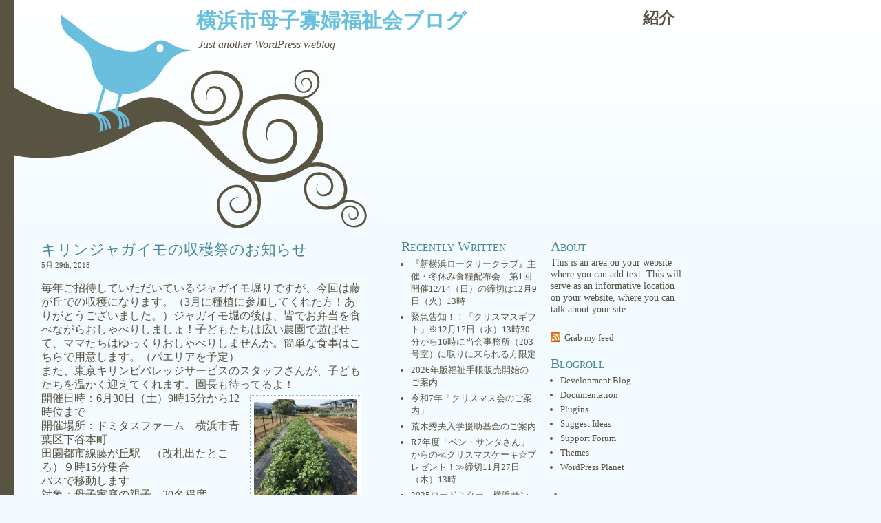

--- FILE ---
content_type: text/html; charset=UTF-8
request_url: http://blog.zaibosi.org/?m=201805
body_size: 44823
content:
<!DOCTYPE html PUBLIC "-//W3C//DTD XHTML 1.0 Transitional//EN" "http://www.w3.org/TR/xhtml1/DTD/xhtml1-transitional.dtd">
<html xmlns="http://www.w3.org/1999/xhtml" dir="ltr" lang="ja">
<head profile="http://gmpg.org/xfn/11">
<meta http-equiv="Content-Type" content="text/html; charset=UTF-8" />

<title>  2018  5月 archive at  横浜市母子寡婦福祉会ブログ</title>
	<meta http-equiv="Content-Type" content="text/html; charset=UTF-8" />
	<meta name="generator" content="WordPress 2.8.2" />
<link rel="stylesheet" href="http://blog.zaibosi.org/wp/wp-content/themes/bluebird/style.css" type="text/css" media="screen" />
<link rel="alternate" type="application/rss+xml" title="横浜市母子寡婦福祉会ブログ RSS Feed" href="http://blog.zaibosi.org/?feed=rss2" />
<link rel="pingback" href="http://blog.zaibosi.org/wp/xmlrpc.php" />
<link rel="EditURI" type="application/rsd+xml" title="RSD" href="http://blog.zaibosi.org/wp/xmlrpc.php?rsd" />
<link rel="wlwmanifest" type="application/wlwmanifest+xml" href="http://blog.zaibosi.org/wp/wp-includes/wlwmanifest.xml" /> 
<link rel='index' title='横浜市母子寡婦福祉会ブログ' href='http://blog.zaibosi.org' />
<meta name="generator" content="WordPress 2.8.2" />
</head>
<body>


<div id="head"><div id="headleft">
    <h4><a href="http://blog.zaibosi.org/">横浜市母子寡婦福祉会ブログ</a></h4>
    <div id="desc">Just another WordPress weblog</div>
</div>
<ul class="menu">
<li class="page_item page-item-2"><a href="http://blog.zaibosi.org/?page_id=2" title="紹介">紹介</a></li>
			
		</ul>
</div>
<div id="wrap">	    
    <div id="content">
	

	
		<!-- item -->
				<div class="item entry" id="post-2220">
				          <div class="itemhead">
				            <h1><a href="http://blog.zaibosi.org/?p=2220" rel="bookmark">キリンジャガイモの収穫祭のお知らせ</a></h1>
				            <div class="date">5月 29th, 2018 </div>
				          
						  
								<p>毎年ご招待していただいているジャガイモ堀りですが、今回は藤が丘での収穫になります。（3月に種植に参加してくれた方！ありがとうございました。）ジャガイモ堀の後は、皆でお弁当を食べながらおしゃべりしましょ！子どもたちは広い農園で遊ばせて、ママたちはゆっくりおしゃべりしませんか。簡単な食事はこちらで用意します。（パエリアを予定）<br />
また、東京キリンビバレッジサービスのスタッフさんが、子どもたちを温かく迎えてくれます。園長も待ってるよ！<a><img title="キリン農園現在の様子2018.5.11" class="alignright size-thumbnail wp-image-2235" src="http://blog.zaibosi.org/wp/wp-content/uploads/2018/05/キリン農園現在の様子2018.5.111-150x150.jpg" alt="キリン農園現在の様子2018.5.11" width="150" height="150" /></a><br />
開催日時：6月30日（土）9時15分から12時位まで<br />
開催場所：ドミタスファーム　横浜市青葉区下谷本町<br />
田園都市線藤が丘駅　（改札出たところ）９時15分集合<br />
バスで移動します<br />
対象：母子家庭の親子　20名程度<br />
参加費：無料<br />
持ち物：軍手、長靴、シャベル（プラスチック製のもの）、飲み物、着替え、ジャガイモを持ち帰るビニール袋<br />
　　　　当日、皆でお昼を一緒に食べます。お弁当、敷物などお持ちください。<br />
＊汚れても良い服装でご参加下さい<br />
申込み〆：6月13日（水）応募者多数の場合は抽選になります<br />
※たくさんの方のご応募お待ちしています<br />
応募方法：下記申込みフォームに、【お名前】【ふりがな】【メールアドレス】【住所】を入力し【お問い合わせ内容】に、「キリンジャガイモの収穫祭参加希望」と入力し、参加者全員の氏名（ふりがな）・性別・生年月日（お母さんも必要です）、携帯の電話番号（必須です）、会員の方は、会員番号を入力し送信してください。<br />
記入もれがあった場合には、お申込みは無効となりますのでご注意ください。<br />
お申込みされた方には、もれなく受付完了のご連絡を致します。〆切を過ぎてもご連絡が届かない方はお問合せ下さい。</p>
<p>お申込み、（お問い合わせ）は<a href="https://mailform.mface.jp/frms/zaiboshi/1m72cvl5ifov" target="_blank"><br />
お申込みのフォーム</a>からお願いします。</p>
<p>詳細は、決定後あらためてご連絡をさせて頂きます。</p>
						 
				          <small class="metadata">
							 Filed under <span class="category"><a href="http://blog.zaibosi.org/?cat=19" title="招待事業 の投稿をすべて表示" rel="category">招待事業</a>,  <a href="http://blog.zaibosi.org/?cat=4" title="親子体験活動 の投稿をすべて表示" rel="category">親子体験活動</a> </span>
| Tags: <a href="http://blog.zaibosi.org/?tag=%e4%bd%93%e9%a8%93%e6%b4%bb%e5%8b%95" rel="tag">体験活動</a>, <a href="http://blog.zaibosi.org/?tag=%e6%83%85%e5%a0%b1%e6%8f%90%e4%be%9b" rel="tag">情報提供</a>  |
  <span>コメントは受け付けていません。</span></small>
							 <div style="clear:both;"></div>
<div style="clear:both;"></div>
				 </div></div>
<!-- end item -->

		
		<!-- item -->
				<div class="item entry" id="post-2245">
				          <div class="itemhead">
				            <h1><a href="http://blog.zaibosi.org/?p=2245" rel="bookmark">【「ぼしかい」会員限定！「横浜FCホームゲーム」観戦チケットプレゼント！】</a></h1>
				            <div class="date">5月 29th, 2018 </div>
				          
						  
								<p>5月も終わりに近づき関東もそろそろ梅雨入りの時期が近づいてきましたね。</p>
<p>※このチケットプレゼントは、年会費をお支払いいただいている「ぼしかい」会員様で、20歳未満のお子様のいるご家庭が対象です。</p>
<p>梅雨の季節がやってきます。外で遊べないし、洗濯物は乾かない・・・・・。<br />
気分転換にサッカー観戦へ行きませんか？ 大声出して横浜FCを応援しよう！<br />
キックオフ1時間前からピッチでは色々なイベント（チアダンス、歌、ウォーミングアップなど）が行われるようです。試合開始前から大いに楽しみましょう！</p>
<p>【応募の流れとお願い】<br />
横浜FCホームゲーム観戦企画！今回の募集は17節の募集になります。<br />
チケットのお渡しは試合当日に場外「チケット引換テント」にて各団体ごとに渡されます。当選された会員の中でどなたかに代表でチケットを受け取っていただきます。当日早目の入場を希望される方、是非代表者をお願いします。あらかじめ代表者になってもいいよ！という方はその旨も添えてご応募ください！当日のスムーズな集合のため当選者同士で連絡を取り合って頂きます。当選者相互のメルアドをお知らせさせて頂きます。予めご了承ください。</p>
<p>日程： （17節） 6月3日（日）14：00キックオフ　　VS　東京ヴェルディ</p>
<p>会場：　ニッパツ三ツ沢球技場<br />
○JR「横浜」駅西口より市営または相鉄バス（6～11番乗り場）で「三ツ沢総合グランド入口」下車徒歩2分<br />
〇市営地下鉄「三ツ沢上町」駅より徒歩15分<br />
〇所在地　横浜市神奈川区三ツ沢西町3-1</p>
<p>座種：　バックスタンド「A自由席」　※満員の場合は変更になることもございます。</p>
<p>申込〆：5月31日（木）13：00まで　　※事務局でとりまとめ当日中に申込をします。</p>
<p>応募方法：下記申込みフォームに、プレゼント名(希望日)・名前・メールアドレス・試合当日連絡のつく電話番号・枚数（大人1枚と子供の人数）と支部名と会員番号を入力し送信してください。</p>
<p>ご応募の際は下記の注意事項をご確認のうえ、お申込み願います。<br />
・落選の方へはご連絡致しません。<br />
・当選の方へはメールにてお知らせします（試合日より2日位前のご連絡になります）<br />
・試合当日の連絡をスムーズにするため当選の方々の電話番号とメルアドを当選者全員の方にお伝え致します。当選者の方々は連絡を取り合いチケットを受け取って頂きます。<br />
・必要事項に記入漏れがある場合は無効とさせていただきます。<br />
・車いす席ご利用のかたは事前申込が必要となります。<br />
・横浜FCがご案内できる駐車場はございませんので、公共交通機関をご利用ください。</p>
<p>このチケットは、株式会社横浜フリエスポーツクラブ（横浜FC）様より寄贈されたものです。寄付者の方は、みなさまのお手紙をとても楽しみにされています。<br />
お礼状を送りたいと思いますので、当選された方は感想とお礼の言葉を<br />
（一財）横浜市母子寡婦福祉会（〒221-0063 横浜市神奈川区立町14－3 立町ビル202号室 又は下記申込みフォーム）までお送りください。</p>
<p>お申込み、（お問い合わせは）は<br />
<a href="https://mailform.mface.jp/frms/zaiboshi/1m72cvl5ifov" target="_blank"><br />
お申込みのフォーム</a>からお願いします。</p>
						 
				          <small class="metadata">
							 Filed under <span class="category"><a href="http://blog.zaibosi.org/?cat=3" title="プレゼント情報 の投稿をすべて表示" rel="category">プレゼント情報</a> </span>
| Tags: <a href="http://blog.zaibosi.org/?tag=%e3%83%97%e3%83%ac%e3%82%bc%e3%83%b3%e3%83%88%e6%83%85%e5%a0%b1" rel="tag">プレゼント情報</a>  |
  <span>コメントは受け付けていません。</span></small>
							 <div style="clear:both;"></div>
<div style="clear:both;"></div>
				 </div></div>
<!-- end item -->

		
		<!-- item -->
				<div class="item entry" id="post-2240">
				          <div class="itemhead">
				            <h1><a href="http://blog.zaibosi.org/?p=2240" rel="bookmark">6月の無料学習会について</a></h1>
				            <div class="date">5月 29th, 2018 </div>
				          
						  
								<p>お子さんに合わせた指導が好評の無料学習会。現在5～6名の子どもたちが参加しています。是非一緒に学びませんか。<br />
 先生は、港北こども学習会のボランティアのお兄さんお姉さん、元小学校の教師をされていた方々が主なので、子どもたちに寄り添い、丁寧な指導と好評です。わかりにくいところを早い時期に復習するだけでも、子どもにとっては大事です。小学生低学年から、分からないところをなくすことが、大切だと言われています。でも・・・中学生の方も毎回参加してくれています。お気軽にどうぞ！<br />
 日時：6月9日（土）、6月23日（土）各日とも　13時30分から16時　途中までの参加、途中からの参加の方はその旨お知らせください。お気軽にどうぞ。<br />
 　　　<br />
会場：横浜市母子寡婦福祉会　事務所<br />
　　　　神奈川区立町14-3　立町ビル202号室→6月は201号室の予定です   地図は<a href="https://www.google.co.jp/maps/place/%E3%80%92221-0063+%E7%A5%9E%E5%A5%88%E5%B7%9D%E7%9C%8C%E6%A8%AA%E6%B5%9C%E5%B8%82%E7%A5%9E%E5%A5%88%E5%B7%9D%E5%8C%BA%E7%AB%8B%E7%94%BA%EF%BC%91%EF%BC%94%E2%88%92%EF%BC%93+%E7%AB%8B%E7%94%BA%E3%83%93%E3%83%AB/@35.4796215,139.635104,17z/data=!4m2!3m1!1s0x60185c2402d8cc29:0xe6f896a70c977520">こちら</a></p>
<p>対象：横浜市内在住の母子家庭の小学1年生～中学3年生のお子さん </p>
<p>内容：小学校の元教諭のボランティアの方、港北こども学習会（横浜市港北区地域のチカラ応援事業）協力による学習会　※教材は各自ご用意ください<br />
申込み方法：下記の問い合わせフォームに「無料学習会参加希望」と明記の上、住所、氏名、参加するお子さんのお名前、性別、学年、（会員は支部名）をご記入の上、送信してください。また、学習会で教えてほしい内容を詳しくご記入ください。事前に分かれば、先生にお伝え出来ます。皆様のご参加をお待ちしています。　締め切りを過ぎてもお問い合わせしてみてください。<br />
申込〆：平成30年6月5日（火）<br />
お申込み、（お問い合わせは）は<br />
<a href="https://mailform.mface.jp/frms/zaiboshi/1m72cvl5ifov" target="_blank"><br />
お申込みのフォーム</a>からお願いします。</p>
<p>尚、 港北こども学習会では、毎月2回（第2・4日曜日）菊名コミュニティハウスで無料学習会を開催しています。申し込み不要ですので是非ご参加ください。参加する際は、「ぼし・maga」で紹介されたとお伝えください。港北こども学習会の詳細は<a href="https://kohoku-kodomo-gakushukai.amebaownd.com">こちら</a><br />
お兄さん、お姉さんに学校の事や友達の事などいろいろなことを聞いてみて！実験教室などもやってるよ！ちょっとのぞいてみてくださいね。たくさんの仲間とも出会えるよ。　勉強道具はぼし会同様、勉強したいものを持参してください。近くだったら子ども同志で来ても良いし、親御さんものぞいてみてもいいそうです。</p>
						 
				          <small class="metadata">
							 Filed under <span class="category"><a href="http://blog.zaibosi.org/?cat=17" title="無料学習会 の投稿をすべて表示" rel="category">無料学習会</a> </span>
| Tags: <a href="http://blog.zaibosi.org/?tag=%e5%ad%90%e8%82%b2%e3%81%a6%e6%94%af%e6%8f%b4" rel="tag">子育て支援</a>  |
  <span>コメントは受け付けていません。</span></small>
							 <div style="clear:both;"></div>
<div style="clear:both;"></div>
				 </div></div>
<!-- end item -->

		
		<!-- item -->
				<div class="item entry" id="post-2217">
				          <div class="itemhead">
				            <h1><a href="http://blog.zaibosi.org/?p=2217" rel="bookmark">舞岡ふるさと村ジャガイモ堀りのお誘い</a></h1>
				            <div class="date">5月 22nd, 2018 </div>
				          
						  
								<p>今年も、舞岡ふるさと村に集まれ！<br />
　　ジャガイモ堀りの後は、舞岡公園の散策、お弁当を食べておしゃべりしましょう。近くで出来るザリガニ釣りは、毎年お母さんにも好評です。<br />
たまには、仲間やこども達と自然の中でのんびり過ごしませんか。</p>
<p>開催日時：6月17日（日）※当日は『ジャガイモ祭り』です<br />
　　　　　（雨天の場合には6/24（日）に順延します）＊6/24に参加できない方は申込時にご記入ください<br />
集合場所：地下鉄舞岡駅前　舞岡や・ハム工房前9時30分集合　<br />
対象：母子家庭の親子及び寡婦　定員：20組程度　<br />
参加費：会員　　大人500円、こども無料<br />
　　　　非会員　大人800円、こども無料<br />
　　　　　※参加費は当日集めます<br />
持ち物：軍手、長靴、シャベル（プラスチック製のみ可）、ジャガイモを持ち帰るビニール袋、飲み物<br />
※汚れても良い服装でご参加ください<br />
※散策に参加する方は、お弁当、敷物、リュック、着替え、そのほか必要なもの（ザリガニ釣りの用具など）<br />
申込み〆：6月6日（水）応募者多数の場合は抽選になります<br />
応募方法：下記申込みフォームに、お名前、メールアドレス、住所を入力し、「お問い合わせ内容」に　「舞岡ふるさと村ジャガイモ堀り参加希望」と書いて、参加者全員の氏名（ふりがな）・生年月日（お母さんも必要です）、携帯の電話番号（必須です）、会員の方は、会員番号を入力し送信してください。</p>
<p>記入もれがあった場合には、お申込みは無効となりますのでご注意ください。</p>
<p>お申込みされた方には、もれなく参加の可否のご連絡を致します。〆切を過ぎてもご連絡が届かない方はお問合せ下さい。</p>
<p>お申込み、（お問い合わせは）<a href="https://mailform.mface.jp/frms/zaiboshi/1m72cvl5ifov" target="_blank"><br />
お申込みのフォーム</a>からお願いします。</p>
<p>詳細は、決定後あらためてご連絡をさせて頂きます。</p>
						 
				          <small class="metadata">
							 Filed under <span class="category"><a href="http://blog.zaibosi.org/?cat=4" title="親子体験活動 の投稿をすべて表示" rel="category">親子体験活動</a> </span>
| Tags: <a href="http://blog.zaibosi.org/?tag=%e4%bd%93%e9%a8%93%e6%b4%bb%e5%8b%95" rel="tag">体験活動</a>  |
  <span>コメントは受け付けていません。</span></small>
							 <div style="clear:both;"></div>
<div style="clear:both;"></div>
				 </div></div>
<!-- end item -->

		
		<!-- item -->
				<div class="item entry" id="post-2215">
				          <div class="itemhead">
				            <h1><a href="http://blog.zaibosi.org/?p=2215" rel="bookmark">【「ぼしかい」会員限定！横浜DeNAベイスターズ戦】プレゼント！</a></h1>
				            <div class="date">5月 22nd, 2018 </div>
				          
						  
								<p>※年会費をお支払いいただいている「ぼしかい」会員様で、20歳未満のお子様のいるご家庭が対象です。<br />
夏に向かって一直線・・・・・あ、梅雨入りもまだでしたね。でもその前に野球観戦で盛り上がりましょう！</p>
<p>観戦日は2日間あります！応募の際には、ご希望の日にちをお選びいただき、お申込みください。<br />
各日19名様限定です。応募者多数の場合は抽選とさせていただきます。<br />
※車いす用の席ではありません</p>
<p>日時： 6月　9日（土）14時～（日本ハム戦）　<br />
6月10日（日）13時～（日本ハム戦）<br />
　<br />
会場：横浜スタジアム（JR・市営地下鉄「関内」、みなとみらい線「日本大通り」下車徒歩3分）</p>
<p>申込〆：5月28日（月）13：00まで　<br />
応募方法：下記申込みフォームに、名前・メールアドレス・住所・観戦希望日・希望枚数（会員ご本人様とお子様のみの枚数）<br />
・支部名と会員番号を入力し送信してください。</p>
<p>抽選結果：当選された方には母子会事務局よりチケットを郵送いたします。<br />
※抽選結果のご連絡（当選・落選）はいたしませんのであらかじめご了承ください。<br />
※記入もれがあった場合には、お申込みは無効となりますので、ご注意ください。</p>
<p>このチケットは、株式会社横浜スタジアム様、公益財団法人みずほ教育福祉財団様より寄贈されたものです。<br />
お礼状を送りたいと思いますので、当選された方は感想とお礼の言葉を（一財）横浜市母子寡婦福祉会（〒221-0063 横浜市神奈川区立町14-3立町ビル202号室　 又は下記申込みフォーム）までお送りください。</p>
<p>お申込み、（お問い合わせは）<a href="https://mailform.mface.jp/frms/zaiboshi/1m72cvl5ifov" target="_blank"><br />
お申込みのフォーム</a>からお願いします。</p>
						 
				          <small class="metadata">
							 Filed under <span class="category"><a href="http://blog.zaibosi.org/?cat=3" title="プレゼント情報 の投稿をすべて表示" rel="category">プレゼント情報</a> </span>
| Tags: <a href="http://blog.zaibosi.org/?tag=%e3%83%97%e3%83%ac%e3%82%bc%e3%83%b3%e3%83%88%e6%83%85%e5%a0%b1" rel="tag">プレゼント情報</a>  |
  <span>コメントは受け付けていません。</span></small>
							 <div style="clear:both;"></div>
<div style="clear:both;"></div>
				 </div></div>
<!-- end item -->

		
		<!-- item -->
				<div class="item entry" id="post-2223">
				          <div class="itemhead">
				            <h1><a href="http://blog.zaibosi.org/?p=2223" rel="bookmark">【「ぼしかい」会員限定！「埼玉西武ライオンズ・ホームゲーム」観戦チケットプレゼント！】</a></h1>
				            <div class="date">5月 22nd, 2018 </div>
				          
						  
								<p>※このチケットプレゼントは、年会費をお支払いいただいている「ぼしかい」会員様で、18歳以下のお子様のいるご家庭が対象です。</p>
<p>パリーグ王者西武ライオンズ、現在パリーグで2位に3ゲーム差をつけてトップです。秋山選手はナイトゲームよりデーゲームの方が打率が良いそうです。私たちが応援しているからでしょうか？！秋山選手が登場するときに流れる曲は『人にやさしくTHE BLUE HEARTS』です。私たちもそうありたいですね。この曲が流れたら大声援を！！そんな素敵な秋山翔吾選手からメットライフ（西武プリンス）ドームにて行われるホームゲームの試合観戦にご招待いただきました。<br />
秋山選手は横須賀出身、金沢区にある横浜創学館高等学校野球部、八戸大学を経て埼玉西武ライオンズに入団されました。<br />
自身と同じひとり親家庭で育った子ども達に喜んでもらえたら…と、このような場を企画してくださったそうです。<br />
そんな心優しい秋山選手に、熱い声援を直接お届けしましょう！直接話が出来るチャンスです。記念撮影も可能です。観戦する席も、他では味わえないいい席ですし、試合の前後には楽しいイベントが盛りだくさん有るそうです。（参加者、談）</p>
<p>日程：　6月17日（日）13: 00開始    VS中日ドラゴンズ<br />
　　　　　※試合開始３時間前に会場に行くと、秋山選手との交流会に参加できます。<br />
　　　　　　（10～15分程度）<br />
会場：　メットライフ（西武プリンス）ドーム（西武狭山線／西武山口線「西武球場前駅」下車）<br />
申込〆：　5月31日（木）応募者多数の場合には抽選ですが、複数回の応募も可能です。　<br />
応募方法：下記申込みフォームに、「6月17日西武ライオンズ秋山選手観戦チケット申込」と記入し、お名前・メールアドレス・当日の連絡先（携帯番号）・住所・支部名と会員番号、希望日・希望枚数（観戦するお子様とお母さまの分）・試合前交流会参加の有無を入力し送信してください。</p>
<p>また、ご応募の際は下記の注意事項をご確認のうえ、お申込み願います。<br />
・抽選結果のご連絡（当選・落選）はいたしませんので、あらかじめご了承ください。<br />
・お申込みは、お一人様1回とさせていただきます。（数回申し込まれても1回となります）<br />
・付添数は、1家族1名とさせていただきます。<br />
・必要事項に記入漏れがある場合は無効とさせていただきます。<br />
・当日、交流会で集合写真等を撮影する場合もありますので、撮影不可の方は撮影時はご遠慮願います。<br />
・やむ負えない理由以外のキャンセルはできません。</p>
<p>※当選者には、数日前に試合日確認のメールをお送りいたします。また、入場券は当日会場でのお渡しになります。</p>
<p>このチケットは、秋山翔吾選手より寄贈されるものです。<br />
お礼状を送りたいと思いますので、当選された方は感想とお礼の言葉を<br />
（一財）横浜市母子寡婦福祉会（〒221-0063 横浜市神奈川区立町14－3 立町ビル202号室 又は下記申込みフォーム）までお送りください。</p>
<p>この企画には、埼玉県、東京都、神奈川県の各ぼし会の方も参加されますので、他団体の方とも熱く盛り上がりましょう！</p>
<p>お申込みはこちらから<br />
お申込み、（お問い合わせは）<br />
<a href="https://mailform.mface.jp/frms/zaiboshi/1m72cvl5ifov" target="_blank"><br />
お申込みのフォーム</a>からお願いします。</p>
						 
				          <small class="metadata">
							 Filed under <span class="category"><a href="http://blog.zaibosi.org/?cat=3" title="プレゼント情報 の投稿をすべて表示" rel="category">プレゼント情報</a> </span>
| Tags: <a href="http://blog.zaibosi.org/?tag=%e3%83%97%e3%83%ac%e3%82%bc%e3%83%b3%e3%83%88%e6%83%85%e5%a0%b1" rel="tag">プレゼント情報</a>  |
  <span>コメントは受け付けていません。</span></small>
							 <div style="clear:both;"></div>
<div style="clear:both;"></div>
				 </div></div>
<!-- end item -->

		
		<!-- item -->
				<div class="item entry" id="post-2211">
				          <div class="itemhead">
				            <h1><a href="http://blog.zaibosi.org/?p=2211" rel="bookmark">【「ぼしかい」会員限定！「横浜FCホームゲーム」観戦チケットプレゼント！】</a></h1>
				            <div class="date">5月 2nd, 2018 </div>
				          
						  
								<p>※このチケットプレゼントは、年会費をお支払いいただいている「ぼしかい」会員様で、20歳未満のお子様のいるご家庭が対象です。</p>
<p>明日からゴールデンウィークも後半戦。ＧＷが終わっても5月はサッカー観戦がありますよ！親子で横浜FCの応援に行きましょう！<br />
キックオフ1時間前からピッチでは色々なイベント（チアダンス、歌、ウォーミングアップなど）が行われるようです。試合開始前から大いに楽しみましょう！</p>
<p>【応募の流れとお願い】<br />
横浜FCホームゲーム観戦企画！今回の募集は14節の募集になります。<br />
チケットのお渡しは試合当日に場外「チケット引換テント」にて各団体ごとに渡されます。当選された会員の中でどなたかに代表でチケットを受け取っていただきます。当日早目の入場を希望される方、是非代表者をお願いします。あらかじめ代表者になってもいいよ！という方はその旨も添えてご応募ください！代表希望者がいらっしゃらない場合は事務局より指名させて頂きます。予めご了承下さい。</p>
<p>日程： （14節） 5月12日（土）14：00キックオフ　　VS　ロアッソ熊本</p>
<p>会場：　ニッパツ三ツ沢球技場<br />
○JR「横浜」駅西口より市営または相鉄バス（6～11番乗り場）で「三ツ沢総合グランド入口」下車徒歩2分<br />
〇市営地下鉄「三ツ沢上町」駅より徒歩15分<br />
〇所在地　横浜市神奈川区三ツ沢西町3-1</p>
<p>座種：　バックスタンド「A自由席」　※満員の場合は変更になることもございます。</p>
<p>申込〆：5月8日（火）13：00まで　　※事務局でとりまとめ当日中に申込をします。</p>
<p>応募方法：下記申込みフォームに、プレゼント名(希望日)・名前・メールアドレス・試合当日連絡のつく電話番号・枚数（大人1枚と子供の人数）と支部名と会員番号を入力し送信してください。</p>
<p>ご応募の際は下記の注意事項をご確認のうえ、お申込み願います。<br />
・落選の方へはご連絡致しません。<br />
・当選の方へはメールにてお知らせします（試合日より2日位前のご連絡になります）<br />
・試合当日の連絡をスムーズにするため当選の方々の電話番号を代表者の方にお伝え致します。また代表者の方の電話番号も当選者にお伝えさせて頂きます。予めご了承ください。<br />
・必要事項に記入漏れがある場合は無効とさせていただきます。<br />
・車いす席ご利用のかたは事前申込が必要となります。<br />
・横浜FCがご案内できる駐車場はございませんので、公共交通機関をご利用ください。</p>
<p>このチケットは、株式会社横浜フリエスポーツクラブ（横浜FC）様より寄贈されたものです。寄付者の方は、みなさまのお手紙をとても楽しみにされています。<br />
お礼状を送りたいと思いますので、当選された方は感想とお礼の言葉を<br />
（一財）横浜市母子寡婦福祉会（〒221-0063 横浜市神奈川区立町14－3 立町ビル202号室 又は下記申込みフォーム）までお送りください。</p>
<p>お申込みはこちらから<br />
お申込み、（お問い合わせは）<br />
<a href="https://mailform.mface.jp/frms/zaiboshi/1m72cvl5ifov" target="_blank"><br />
お申込みのフォーム</a>からお願いします。</p>
						 
				          <small class="metadata">
							 Filed under <span class="category"><a href="http://blog.zaibosi.org/?cat=3" title="プレゼント情報 の投稿をすべて表示" rel="category">プレゼント情報</a> </span>
| Tags: <a href="http://blog.zaibosi.org/?tag=%e3%83%97%e3%83%ac%e3%82%bc%e3%83%b3%e3%83%88%e6%83%85%e5%a0%b1" rel="tag">プレゼント情報</a>  |
  <span>コメントは受け付けていません。</span></small>
							 <div style="clear:both;"></div>
<div style="clear:both;"></div>
				 </div></div>
<!-- end item -->

		
		
		<div class="navigation">
			<div class="alignleft"></div>
			<div class="alignright"></div>
			<p> </p>
		</div>

	<!-- end content -->

	</div>
	<div id="secondary">

<!-- begin l_sidebar -->

<div id="l_sidebar">

	<ul id="l_sidebarwidgeted">
		
	<li>
	<h5>Recently Written</h5>
		<ul>
				<li><a href='http://blog.zaibosi.org/?p=5806' title='『新横浜ロータリークラブ』主催・冬休み食糧配布会　第1回開催12/14（日）の締切は12月9日（火）13時'>『新横浜ロータリークラブ』主催・冬休み食糧配布会　第1回開催12/14（日）の締切は12月9日（火）13時</a></li>
	<li><a href='http://blog.zaibosi.org/?p=5777' title='緊急告知！！「クリスマスギフト」※12月17日（水）13時30分から16時に当会事務所（203号室）に取りに来られる方限定'>緊急告知！！「クリスマスギフト」※12月17日（水）13時30分から16時に当会事務所（203号室）に取りに来られる方限定</a></li>
	<li><a href='http://blog.zaibosi.org/?p=5783' title='2026年版福祉手帳販売開始のご案内'>2026年版福祉手帳販売開始のご案内</a></li>
	<li><a href='http://blog.zaibosi.org/?p=5780' title='令和7年「クリスマス会のご案内」'>令和7年「クリスマス会のご案内」</a></li>
	<li><a href='http://blog.zaibosi.org/?p=5762' title='荒木秀夫入学援助基金のご案内'>荒木秀夫入学援助基金のご案内</a></li>
	<li><a href='http://blog.zaibosi.org/?p=5745' title='R7年度「ベン・サンタさん」からの≪クリスマスケーキ☆プレゼント！≫締切11月27日（木）13時'>R7年度「ベン・サンタさん」からの≪クリスマスケーキ☆プレゼント！≫締切11月27日（木）13時</a></li>
	<li><a href='http://blog.zaibosi.org/?p=5738' title='2025ロードスター　横浜サンタドライブのご案内'>2025ロードスター　横浜サンタドライブのご案内</a></li>
	<li><a href='http://blog.zaibosi.org/?p=5731' title='日本丸Sailor体験参加者募集 11/24迄締切延長'>日本丸Sailor体験参加者募集 11/24迄締切延長</a></li>
	<li><a href='http://blog.zaibosi.org/?p=5723' title='「令和8年度港南区新入生お祝い金事業」'>「令和8年度港南区新入生お祝い金事業」</a></li>
	<li><a href='http://blog.zaibosi.org/?p=5713' title='春休みこどもキャンプのご案内'>春休みこどもキャンプのご案内</a></li>
		</ul>
	</li>

	<li>
	<h5>Categories</h5>
		<ul>
				<li class="cat-item cat-item-24"><a href="http://blog.zaibosi.org/?cat=24" title="ひとり親家庭支援奨学金制度 に含まれる投稿をすべて表示">ひとり親家庭支援奨学金制度</a>
</li>
	<li class="cat-item cat-item-10"><a href="http://blog.zaibosi.org/?cat=10" title="ぼしかい情報 に含まれる投稿をすべて表示">ぼしかい情報</a>
</li>
	<li class="cat-item cat-item-3"><a href="http://blog.zaibosi.org/?cat=3" title="プレゼント情報 に含まれる投稿をすべて表示">プレゼント情報</a>
</li>
	<li class="cat-item cat-item-15"><a href="http://blog.zaibosi.org/?cat=15" title="ボランティア募集 に含まれる投稿をすべて表示">ボランティア募集</a>
</li>
	<li class="cat-item cat-item-21"><a href="http://blog.zaibosi.org/?cat=21" title="他の団体などからの情報 に含まれる投稿をすべて表示">他の団体などからの情報</a>
</li>
	<li class="cat-item cat-item-11"><a href="http://blog.zaibosi.org/?cat=11" title="地域の事業 に含まれる投稿をすべて表示">地域の事業</a>
</li>
	<li class="cat-item cat-item-12"><a href="http://blog.zaibosi.org/?cat=12" title="売店からのお知らせ に含まれる投稿をすべて表示">売店からのお知らせ</a>
</li>
	<li class="cat-item cat-item-19"><a href="http://blog.zaibosi.org/?cat=19" title="招待事業 に含まれる投稿をすべて表示">招待事業</a>
</li>
	<li class="cat-item cat-item-1"><a href="http://blog.zaibosi.org/?cat=1" title="未分類 に含まれる投稿をすべて表示">未分類</a>
</li>
	<li class="cat-item cat-item-17"><a href="http://blog.zaibosi.org/?cat=17" title="無料学習会 に含まれる投稿をすべて表示">無料学習会</a>
</li>
	<li class="cat-item cat-item-6"><a href="http://blog.zaibosi.org/?cat=6" title="絵本でHugHug に含まれる投稿をすべて表示">絵本でHugHug</a>
</li>
	<li class="cat-item cat-item-4"><a href="http://blog.zaibosi.org/?cat=4" title="親子体験活動 に含まれる投稿をすべて表示">親子体験活動</a>
</li>
	<li class="cat-item cat-item-23"><a href="http://blog.zaibosi.org/?cat=23" title="親子料理教室 に含まれる投稿をすべて表示">親子料理教室</a>
</li>
		</ul>
	</li>
		
	<li>
	<h5>Archives</h5>
		<ul>
				<li><a href='http://blog.zaibosi.org/?m=202511' title='2025年11月'>2025年11月</a></li>
	<li><a href='http://blog.zaibosi.org/?m=202510' title='2025年10月'>2025年10月</a></li>
	<li><a href='http://blog.zaibosi.org/?m=202509' title='2025年9月'>2025年9月</a></li>
	<li><a href='http://blog.zaibosi.org/?m=202411' title='2024年11月'>2024年11月</a></li>
	<li><a href='http://blog.zaibosi.org/?m=202406' title='2024年6月'>2024年6月</a></li>
	<li><a href='http://blog.zaibosi.org/?m=202405' title='2024年5月'>2024年5月</a></li>
	<li><a href='http://blog.zaibosi.org/?m=202404' title='2024年4月'>2024年4月</a></li>
	<li><a href='http://blog.zaibosi.org/?m=202310' title='2023年10月'>2023年10月</a></li>
	<li><a href='http://blog.zaibosi.org/?m=202308' title='2023年8月'>2023年8月</a></li>
	<li><a href='http://blog.zaibosi.org/?m=202307' title='2023年7月'>2023年7月</a></li>
	<li><a href='http://blog.zaibosi.org/?m=202210' title='2022年10月'>2022年10月</a></li>
	<li><a href='http://blog.zaibosi.org/?m=202207' title='2022年7月'>2022年7月</a></li>
	<li><a href='http://blog.zaibosi.org/?m=202109' title='2021年9月'>2021年9月</a></li>
	<li><a href='http://blog.zaibosi.org/?m=202002' title='2020年2月'>2020年2月</a></li>
	<li><a href='http://blog.zaibosi.org/?m=202001' title='2020年1月'>2020年1月</a></li>
	<li><a href='http://blog.zaibosi.org/?m=201912' title='2019年12月'>2019年12月</a></li>
	<li><a href='http://blog.zaibosi.org/?m=201911' title='2019年11月'>2019年11月</a></li>
	<li><a href='http://blog.zaibosi.org/?m=201910' title='2019年10月'>2019年10月</a></li>
	<li><a href='http://blog.zaibosi.org/?m=201909' title='2019年9月'>2019年9月</a></li>
	<li><a href='http://blog.zaibosi.org/?m=201908' title='2019年8月'>2019年8月</a></li>
	<li><a href='http://blog.zaibosi.org/?m=201907' title='2019年7月'>2019年7月</a></li>
	<li><a href='http://blog.zaibosi.org/?m=201906' title='2019年6月'>2019年6月</a></li>
	<li><a href='http://blog.zaibosi.org/?m=201905' title='2019年5月'>2019年5月</a></li>
	<li><a href='http://blog.zaibosi.org/?m=201904' title='2019年4月'>2019年4月</a></li>
	<li><a href='http://blog.zaibosi.org/?m=201903' title='2019年3月'>2019年3月</a></li>
	<li><a href='http://blog.zaibosi.org/?m=201902' title='2019年2月'>2019年2月</a></li>
	<li><a href='http://blog.zaibosi.org/?m=201901' title='2019年1月'>2019年1月</a></li>
	<li><a href='http://blog.zaibosi.org/?m=201812' title='2018年12月'>2018年12月</a></li>
	<li><a href='http://blog.zaibosi.org/?m=201811' title='2018年11月'>2018年11月</a></li>
	<li><a href='http://blog.zaibosi.org/?m=201810' title='2018年10月'>2018年10月</a></li>
	<li><a href='http://blog.zaibosi.org/?m=201809' title='2018年9月'>2018年9月</a></li>
	<li><a href='http://blog.zaibosi.org/?m=201808' title='2018年8月'>2018年8月</a></li>
	<li><a href='http://blog.zaibosi.org/?m=201807' title='2018年7月'>2018年7月</a></li>
	<li><a href='http://blog.zaibosi.org/?m=201806' title='2018年6月'>2018年6月</a></li>
	<li><a href='http://blog.zaibosi.org/?m=201805' title='2018年5月'>2018年5月</a></li>
	<li><a href='http://blog.zaibosi.org/?m=201804' title='2018年4月'>2018年4月</a></li>
	<li><a href='http://blog.zaibosi.org/?m=201803' title='2018年3月'>2018年3月</a></li>
	<li><a href='http://blog.zaibosi.org/?m=201802' title='2018年2月'>2018年2月</a></li>
	<li><a href='http://blog.zaibosi.org/?m=201801' title='2018年1月'>2018年1月</a></li>
	<li><a href='http://blog.zaibosi.org/?m=201712' title='2017年12月'>2017年12月</a></li>
	<li><a href='http://blog.zaibosi.org/?m=201711' title='2017年11月'>2017年11月</a></li>
	<li><a href='http://blog.zaibosi.org/?m=201710' title='2017年10月'>2017年10月</a></li>
	<li><a href='http://blog.zaibosi.org/?m=201709' title='2017年9月'>2017年9月</a></li>
	<li><a href='http://blog.zaibosi.org/?m=201708' title='2017年8月'>2017年8月</a></li>
	<li><a href='http://blog.zaibosi.org/?m=201707' title='2017年7月'>2017年7月</a></li>
	<li><a href='http://blog.zaibosi.org/?m=201706' title='2017年6月'>2017年6月</a></li>
	<li><a href='http://blog.zaibosi.org/?m=201705' title='2017年5月'>2017年5月</a></li>
	<li><a href='http://blog.zaibosi.org/?m=201704' title='2017年4月'>2017年4月</a></li>
	<li><a href='http://blog.zaibosi.org/?m=201703' title='2017年3月'>2017年3月</a></li>
	<li><a href='http://blog.zaibosi.org/?m=201702' title='2017年2月'>2017年2月</a></li>
	<li><a href='http://blog.zaibosi.org/?m=201701' title='2017年1月'>2017年1月</a></li>
	<li><a href='http://blog.zaibosi.org/?m=201612' title='2016年12月'>2016年12月</a></li>
	<li><a href='http://blog.zaibosi.org/?m=201611' title='2016年11月'>2016年11月</a></li>
	<li><a href='http://blog.zaibosi.org/?m=201610' title='2016年10月'>2016年10月</a></li>
	<li><a href='http://blog.zaibosi.org/?m=201609' title='2016年9月'>2016年9月</a></li>
	<li><a href='http://blog.zaibosi.org/?m=201608' title='2016年8月'>2016年8月</a></li>
	<li><a href='http://blog.zaibosi.org/?m=201607' title='2016年7月'>2016年7月</a></li>
	<li><a href='http://blog.zaibosi.org/?m=201606' title='2016年6月'>2016年6月</a></li>
	<li><a href='http://blog.zaibosi.org/?m=201605' title='2016年5月'>2016年5月</a></li>
	<li><a href='http://blog.zaibosi.org/?m=201604' title='2016年4月'>2016年4月</a></li>
	<li><a href='http://blog.zaibosi.org/?m=201603' title='2016年3月'>2016年3月</a></li>
	<li><a href='http://blog.zaibosi.org/?m=201602' title='2016年2月'>2016年2月</a></li>
	<li><a href='http://blog.zaibosi.org/?m=201601' title='2016年1月'>2016年1月</a></li>
	<li><a href='http://blog.zaibosi.org/?m=201503' title='2015年3月'>2015年3月</a></li>
	<li><a href='http://blog.zaibosi.org/?m=201502' title='2015年2月'>2015年2月</a></li>
	<li><a href='http://blog.zaibosi.org/?m=201501' title='2015年1月'>2015年1月</a></li>
	<li><a href='http://blog.zaibosi.org/?m=201412' title='2014年12月'>2014年12月</a></li>
	<li><a href='http://blog.zaibosi.org/?m=201411' title='2014年11月'>2014年11月</a></li>
	<li><a href='http://blog.zaibosi.org/?m=201410' title='2014年10月'>2014年10月</a></li>
	<li><a href='http://blog.zaibosi.org/?m=201409' title='2014年9月'>2014年9月</a></li>
	<li><a href='http://blog.zaibosi.org/?m=201408' title='2014年8月'>2014年8月</a></li>
	<li><a href='http://blog.zaibosi.org/?m=201407' title='2014年7月'>2014年7月</a></li>
		</ul>
	</li>

	
	
		</ul>
	
</div>

<!-- end l_sidebar -->
<!-- begin r_sidebar -->

<div id="r_sidebar">

	<ul id="r_sidebarwidgeted">
	
	<li>
	<h5>About</h5>
		<p>This is an area on your website where you can add text.  This will serve as an informative location on your website, where you can talk about your site.</p>
	</li>
		
<li>
<div class="feedarea"><a href="http://blog.zaibosi.org/?feed=rss2" title="このサイトを RSS で購読"> Grab my feed</a></div>
	</li>		
	<li>
	<h5>Blogroll</h5>
		<ul>
			<li><a href="http://wordpress.org/development/">Development Blog</a></li>
<li><a href="http://codex.wordpress.org/">Documentation</a></li>
<li><a href="http://wordpress.org/extend/plugins/">Plugins</a></li>
<li><a href="http://wordpress.org/extend/ideas/">Suggest Ideas</a></li>
<li><a href="http://wordpress.org/support/">Support Forum</a></li>
<li><a href="http://wordpress.org/extend/themes/">Themes</a></li>
<li><a href="http://planet.wordpress.org/">WordPress Planet</a></li>
		</ul>
	</li>
		
        <li>
        <h5>Admin</h5>
		<ul>
						<li><a href="http://blog.zaibosi.org/wp/wp-login.php">ログイン</a></li>
			<li><a href="http://wordpress.org/">WordPress</a></li>
						<li><a href="http://validator.w3.org/check?uri=referer">XHTML</a></li>
		</ul>
</li>
		</ul>
			
</div>

<!-- end r_sidebar -->
	</div>
<div style="clear:both;"></div>
<div style="clear:both;"></div>  
<div id="foot">
Powered by <a href="http://wordpress.org/">WordPress</a> | Using <a href="http://randaclay.com/themes/" title="Bluebird">Bluebird</a> theme by <a href="http://randaclay.com">Randa Clay</a> | Copyright &copy; 横浜市母子寡婦福祉会ブログ | <a href="#">Top</a>	
</div></div>
</body>
</html>